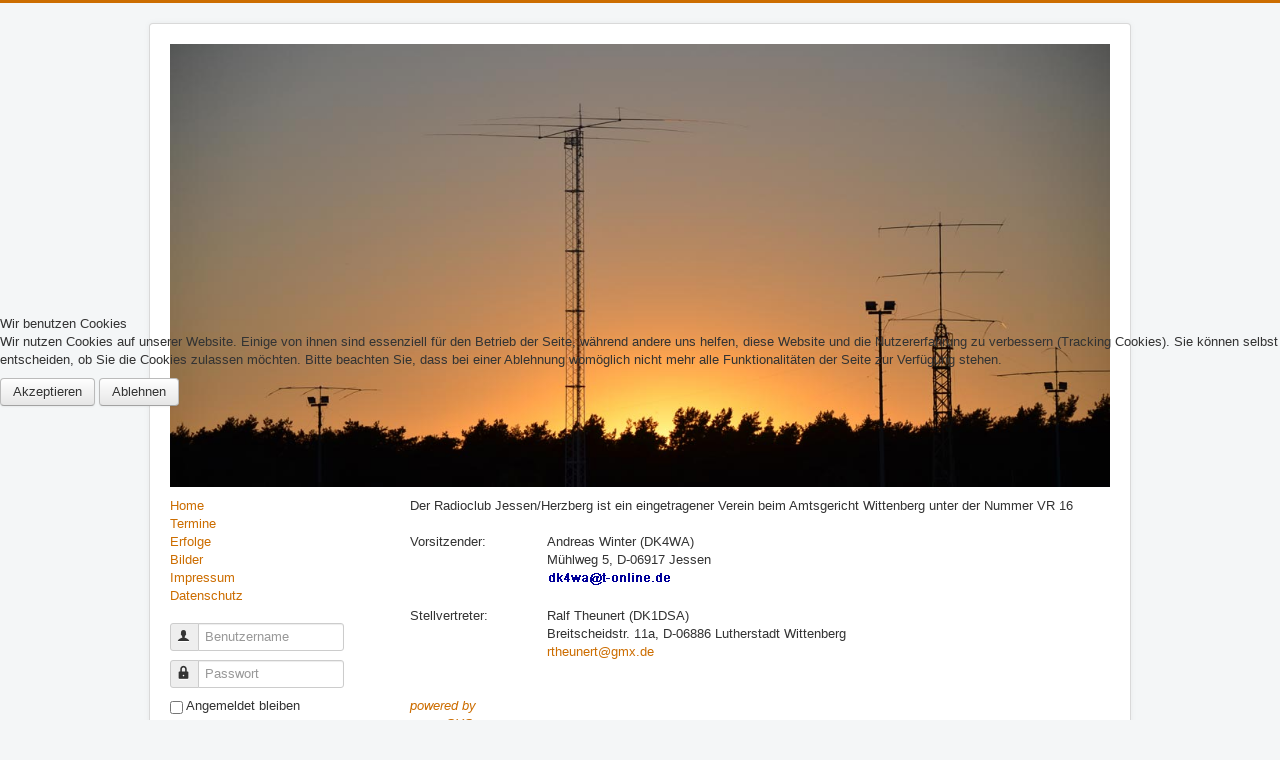

--- FILE ---
content_type: text/html; charset=utf-8
request_url: https://www.taesch.de/index.php/impress-dl0je
body_size: 5073
content:
<!DOCTYPE html>
<html lang="de-de" dir="ltr">

<head>
<script type="text/javascript">  (function(){ function blockCookies(disableCookies, disableLocal, disableSession){ if(disableCookies == 1){ if(!document.__defineGetter__){ Object.defineProperty(document, 'cookie',{ get: function(){ return ''; }, set: function(){ return true;} }); }else{ var oldSetter = document.__lookupSetter__('cookie'); if(oldSetter) { Object.defineProperty(document, 'cookie', { get: function(){ return ''; }, set: function(v){ if(v.match(/reDimCookieHint\=/) || v.match(/0534995f8b6ee687c4c0ff6ffdb9ff37\=/)) { oldSetter.call(document, v); } return true; } }); } } var cookies = document.cookie.split(';'); for (var i = 0; i < cookies.length; i++) { var cookie = cookies[i]; var pos = cookie.indexOf('='); var name = ''; if(pos > -1){ name = cookie.substr(0, pos); }else{ name = cookie; } if(name.match(/reDimCookieHint/)) { document.cookie = name + '=; expires=Thu, 01 Jan 1970 00:00:00 GMT'; } } } if(disableLocal == 1){ window.localStorage.clear(); window.localStorage.__proto__ = Object.create(window.Storage.prototype); window.localStorage.__proto__.setItem = function(){ return undefined; }; } if(disableSession == 1){ window.sessionStorage.clear(); window.sessionStorage.__proto__ = Object.create(window.Storage.prototype); window.sessionStorage.__proto__.setItem = function(){ return undefined; }; } } blockCookies(1,1,1); }()); </script>


	<meta name="viewport" content="width=device-width, initial-scale=1.0" />
	<meta charset="utf-8" />
	<base href="https://www.taesch.de/index.php/impress-dl0je" />
	<meta name="keywords" content="Projektmanagement,Datenbankentwicklung,Client - Server Architektur,Content Management,Internet, Intranet,OOA,OOD,OOP,ERP,PPS,Warenwirtschaftssysteme,Vorgangssteuerung,WEB Publishing" />
	<meta name="rights" content="Olaf Taesch" />
	<meta name="author" content="Super User" />
	<meta name="description" content="Projektmanagement,Datenbankentwicklung,Client - Server Architektur,Content Management,Internet, Intranet,OOA,OOD,OOP,ERP,PPS,Warenwirtschaftssysteme,Vorgangssteuerung,WEB Publishing" />
	<meta name="generator" content="Joomla! - Open Source Content Management" />
	<title>Impressum</title>
	<link href="/templates/protostar/favicon.ico" rel="shortcut icon" type="image/vnd.microsoft.icon" />
	<link href="/templates/protostar/css/template.css?7850e059343dfe122f19d3933f4865aa" rel="stylesheet" />
	<link href="https://fonts.googleapis.com/css?family=Open+Sans" rel="stylesheet" />
	<link href="/plugins/system/cookiehint/css/blue.css?7850e059343dfe122f19d3933f4865aa" rel="stylesheet" />
	<style>

	h1, h2, h3, h4, h5, h6, .site-title {
		font-family: 'Open Sans', sans-serif;
	}
	body.site {
		border-top: 3px solid #cc6d00;
		background-color: #f4f6f7;
	}
	a {
		color: #cc6d00;
	}
	.nav-list > .active > a,
	.nav-list > .active > a:hover,
	.dropdown-menu li > a:hover,
	.dropdown-menu .active > a,
	.dropdown-menu .active > a:hover,
	.nav-pills > .active > a,
	.nav-pills > .active > a:hover,
	.btn-primary {
		background: #cc6d00;
	}#redim-cookiehint-modal {position: fixed; top: 0; bottom: 0; left: 0; right: 0; z-index: 99998; display: flex; justify-content : center; align-items : center;}
	</style>
	<script type="application/json" class="joomla-script-options new">{"csrf.token":"1b7cae806f69a8d2a85a361962431889","system.paths":{"root":"","base":""},"system.keepalive":{"interval":840000,"uri":"\/index.php\/component\/ajax\/?format=json"}}</script>
	<script src="/media/jui/js/jquery.min.js?7850e059343dfe122f19d3933f4865aa"></script>
	<script src="/media/jui/js/jquery-noconflict.js?7850e059343dfe122f19d3933f4865aa"></script>
	<script src="/media/jui/js/jquery-migrate.min.js?7850e059343dfe122f19d3933f4865aa"></script>
	<script src="/media/system/js/caption.js?7850e059343dfe122f19d3933f4865aa"></script>
	<script src="/media/jui/js/bootstrap.min.js?7850e059343dfe122f19d3933f4865aa"></script>
	<script src="/templates/protostar/js/template.js?7850e059343dfe122f19d3933f4865aa"></script>
	<!--[if lt IE 9]><script src="/media/jui/js/html5.js?7850e059343dfe122f19d3933f4865aa"></script><![endif]-->
	<script src="/media/system/js/core.js?7850e059343dfe122f19d3933f4865aa"></script>
	<!--[if lt IE 9]><script src="/media/system/js/polyfill.event.js?7850e059343dfe122f19d3933f4865aa"></script><![endif]-->
	<script src="/media/system/js/keepalive.js?7850e059343dfe122f19d3933f4865aa"></script>
	<script>
jQuery(window).on('load',  function() {
				new JCaption('img.caption');
			});jQuery(function($){ initTooltips(); $("body").on("subform-row-add", initTooltips); function initTooltips (event, container) { container = container || document;$(container).find(".hasTooltip").tooltip({"html": true,"container": "body"});} });(function() {  if (typeof gtag !== 'undefined') {       gtag('consent', 'denied', {         'ad_storage': 'denied',         'ad_user_data': 'denied',         'ad_personalization': 'denied',         'functionality_storage': 'denied',         'personalization_storage': 'denied',         'security_storage': 'denied',         'analytics_storage': 'denied'       });     } })();
	</script>

</head>
<body class="site com_content view-article no-layout no-task itemid-123">
	<!-- Body -->
	<div class="body" id="top">
		<div class="container">
			<!-- Header -->
			<header class="header" role="banner">
				<div class="header-inner clearfix">
					<a class="brand pull-left" href="/">
						<img src="https://www.taesch.de/images/DL0JE2016_web_gr.jpg" alt="IT Consultant Olaf Taesch" />											</a>
					<div class="header-search pull-right">
						
					</div>
				</div>
			</header>
						
			<div class="row-fluid">
									<!-- Begin Sidebar -->
					<div id="sidebar" class="span3">
						<div class="sidebar-nav">
									<div class="moduletable">
						<ul class="nav menu mod-list">
<li class="item-121"><a href="/index.php/dl0je" >Home</a></li><li class="item-118"><a href="/index.php/termine" >Termine</a></li><li class="item-119"><a href="/index.php/erfolge" >Erfolge</a></li><li class="item-120"><a href="/index.php/bilder" >Bilder</a></li><li class="item-123 current active"><a href="/index.php/impress-dl0je" >Impressum</a></li><li class="item-138"><a href="/index.php/datenschutz-dl0je1" >Datenschutz</a></li></ul>
		</div>
			<div class="moduletable">
						<form action="https://www.taesch.de/index.php/impress-dl0je" method="post" id="login-form" class="form-inline">
		<div class="userdata">
		<div id="form-login-username" class="control-group">
			<div class="controls">
									<div class="input-prepend">
						<span class="add-on">
							<span class="icon-user hasTooltip" title="Benutzername"></span>
							<label for="modlgn-username" class="element-invisible">Benutzername</label>
						</span>
						<input id="modlgn-username" type="text" name="username" class="input-small" tabindex="0" size="18" placeholder="Benutzername" />
					</div>
							</div>
		</div>
		<div id="form-login-password" class="control-group">
			<div class="controls">
									<div class="input-prepend">
						<span class="add-on">
							<span class="icon-lock hasTooltip" title="Passwort">
							</span>
								<label for="modlgn-passwd" class="element-invisible">Passwort							</label>
						</span>
						<input id="modlgn-passwd" type="password" name="password" class="input-small" tabindex="0" size="18" placeholder="Passwort" />
					</div>
							</div>
		</div>
						<div id="form-login-remember" class="control-group checkbox">
			<label for="modlgn-remember" class="control-label">Angemeldet bleiben</label> <input id="modlgn-remember" type="checkbox" name="remember" class="inputbox" value="yes"/>
		</div>
				<div id="form-login-submit" class="control-group">
			<div class="controls">
				<button type="submit" tabindex="0" name="Submit" class="btn btn-primary login-button">Anmelden</button>
			</div>
		</div>
					<ul class="unstyled">
							<li>
					<a href="/index.php/component/users/?view=remind&amp;Itemid=104">
					Benutzername vergessen?</a>
				</li>
				<li>
					<a href="/index.php/component/users/?view=reset&amp;Itemid=104">
					Passwort vergessen?</a>
				</li>
			</ul>
		<input type="hidden" name="option" value="com_users" />
		<input type="hidden" name="task" value="user.login" />
		<input type="hidden" name="return" value="aHR0cHM6Ly93d3cudGFlc2NoLmRlL2luZGV4LnBocC9pbXByZXNzLWRsMGpl" />
		<input type="hidden" name="1b7cae806f69a8d2a85a361962431889" value="1" />	</div>
	</form>
		</div>
	
						</div>
					</div>
					<!-- End Sidebar -->
								<main id="content" role="main" class="span9">
					<!-- Begin Content -->
					
					<div id="system-message-container">
	</div>

					<div class="item-page" itemscope itemtype="https://schema.org/Article">
	<meta itemprop="inLanguage" content="de-DE" />
	
		
						
		
	
	
		
								<div itemprop="articleBody">
		<table border="0" cellspacing="0" cellpadding="0">
<tbody>
<tr>
<td colspan="2">Der Radioclub Jessen/Herzberg ist ein eingetragener Verein beim Amtsgericht Wittenberg unter der Nummer VR&nbsp;16</td>
</tr>
<tr>
<td>&nbsp;</td>
</tr>
<tr>
<td>Vorsitzender:</td>
<td>Andreas Winter (DK4WA)</td>
</tr>
<tr>
<td>&nbsp;</td>
<td>Mühlweg 5, D-06917 Jessen</td>
</tr>
<tr>
<td>&nbsp;</td>
<td><img src="/images/afu/dk4wa.gif" alt="" /></td>
</tr>
<tr>
<td>&nbsp;</td>
<td>&nbsp;</td>
</tr>
<tr>
<td>Stellvertreter:</td>
<td>Ralf&nbsp;Theunert (DK1DSA)</td>
</tr>
<tr>
<td>&nbsp;</td>
<td>Breitscheidstr. 11a, D-06886 Lutherstadt Wittenberg</td>
</tr>
<tr>
<td>&nbsp;</td>
<td><span id="cloak9ca4d6e8e9d2384ed4f4692a8198814f">Diese E-Mail-Adresse ist vor Spambots geschützt! Zur Anzeige muss JavaScript eingeschaltet sein!</span><script type='text/javascript'>
				document.getElementById('cloak9ca4d6e8e9d2384ed4f4692a8198814f').innerHTML = '';
				var prefix = '&#109;a' + 'i&#108;' + '&#116;o';
				var path = 'hr' + 'ef' + '=';
				var addy9ca4d6e8e9d2384ed4f4692a8198814f = 'rth&#101;&#117;n&#101;rt' + '&#64;';
				addy9ca4d6e8e9d2384ed4f4692a8198814f = addy9ca4d6e8e9d2384ed4f4692a8198814f + 'gmx' + '&#46;' + 'd&#101;';
				var addy_text9ca4d6e8e9d2384ed4f4692a8198814f = 'rth&#101;&#117;n&#101;rt' + '&#64;' + 'gmx' + '&#46;' + 'd&#101;';document.getElementById('cloak9ca4d6e8e9d2384ed4f4692a8198814f').innerHTML += '<a ' + path + '\'' + prefix + ':' + addy9ca4d6e8e9d2384ed4f4692a8198814f + '\'>'+addy_text9ca4d6e8e9d2384ed4f4692a8198814f+'<\/a>';
		</script></td>
</tr>
<tr>
<td>&nbsp;</td>
<td>&nbsp;</td>
</tr>
<tr>
<td>&nbsp;</td>
<td>&nbsp;</td>
</tr>
<tr>
<td><a href="http://www.ammosys.de" style="font-style: italic;">powered by<br />ammoSYS</a></td>
<td>&nbsp;</td>
</tr>
</tbody>
</table>	</div>

	
							</div>

					<div class="clearfix"></div>
					
					<!-- End Content -->
				</main>
							</div>
		</div>
	</div>
	<!-- Footer -->
	<footer class="footer" role="contentinfo">
		<div class="container">
			<hr />
			
			<p class="pull-right">
				<a href="#top" id="back-top">
					Nach oben				</a>
			</p>
			<p>
				&copy; 2025 IT Consultant Olaf Taesch			</p>
		</div>
	</footer>
	

<script type="text/javascript">   function cookiehintsubmitnoc(obj) {     if (confirm("Eine Ablehnung wird die Funktionen der Website beeinträchtigen. Möchten Sie wirklich ablehnen?")) {       document.cookie = 'reDimCookieHint=-1; expires=0; path=/';       cookiehintfadeOut(document.getElementById('redim-cookiehint-modal'));       return true;     } else {       return false;     }   } </script> <div id="redim-cookiehint-modal">   <div id="redim-cookiehint">     <div class="cookiehead">       <span class="headline">Wir benutzen Cookies</span>     </div>     <div class="cookiecontent">   <p>Wir nutzen Cookies auf unserer Website. Einige von ihnen sind essenziell für den Betrieb der Seite, während andere uns helfen, diese Website und die Nutzererfahrung zu verbessern (Tracking Cookies). Sie können selbst entscheiden, ob Sie die Cookies zulassen möchten. Bitte beachten Sie, dass bei einer Ablehnung womöglich nicht mehr alle Funktionalitäten der Seite zur Verfügung stehen.</p>    </div>     <div class="cookiebuttons">       <a id="cookiehintsubmit" onclick="return cookiehintsubmit(this);" href="https://www.taesch.de/index.php/impress-dl0je?rCH=2"         class="btn">Akzeptieren</a>           <a id="cookiehintsubmitno" onclick="return cookiehintsubmitnoc(this);" href="https://www.taesch.de/index.php/impress-dl0je?rCH=-2"           class="btn">Ablehnen</a>          <div class="text-center" id="cookiehintinfo">                     </div>      </div>     <div class="clr"></div>   </div> </div>  <script type="text/javascript">        document.addEventListener("DOMContentLoaded", function(event) {         if (!navigator.cookieEnabled){           document.getElementById('redim-cookiehint-modal').remove();         }       });        function cookiehintfadeOut(el) {         el.style.opacity = 1;         (function fade() {           if ((el.style.opacity -= .1) < 0) {             el.style.display = "none";           } else {             requestAnimationFrame(fade);           }         })();       }         function cookiehintsubmit(obj) {         document.cookie = 'reDimCookieHint=1; expires=Mon, 28 Dec 2026 23:59:59 GMT;57; path=/';         cookiehintfadeOut(document.getElementById('redim-cookiehint-modal'));         return true;       }        function cookiehintsubmitno(obj) {         document.cookie = 'reDimCookieHint=-1; expires=0; path=/';         cookiehintfadeOut(document.getElementById('redim-cookiehint-modal'));         return true;       }  </script>  
</body>
</html>
